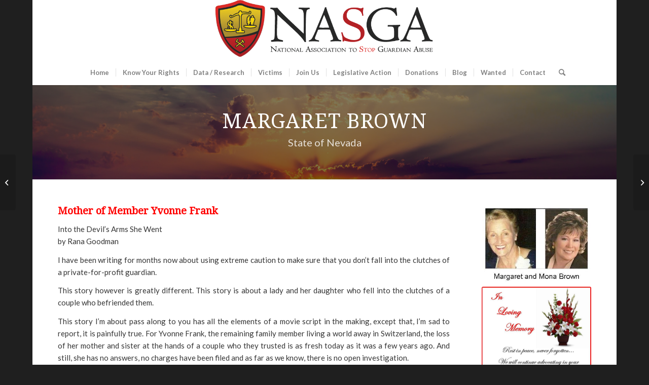

--- FILE ---
content_type: text/plain
request_url: https://www.google-analytics.com/j/collect?v=1&_v=j102&a=1252158341&t=pageview&_s=1&dl=https%3A%2F%2Fstopguardianabuse.org%2Fvictim-profiles%2Fmargaret-brown%2F&ul=en-us%40posix&dt=Margaret%20Brown%20%E2%80%93%20NV%20%E2%80%93%20NASGA&sr=1280x720&vp=1280x720&_u=IEBAAEABAAAAACAAI~&jid=1980389681&gjid=1565752003&cid=630209230.1769147898&tid=UA-53916513-31&_gid=767515150.1769147898&_r=1&_slc=1&z=617136635
body_size: -452
content:
2,cG-7E92R8WF5P